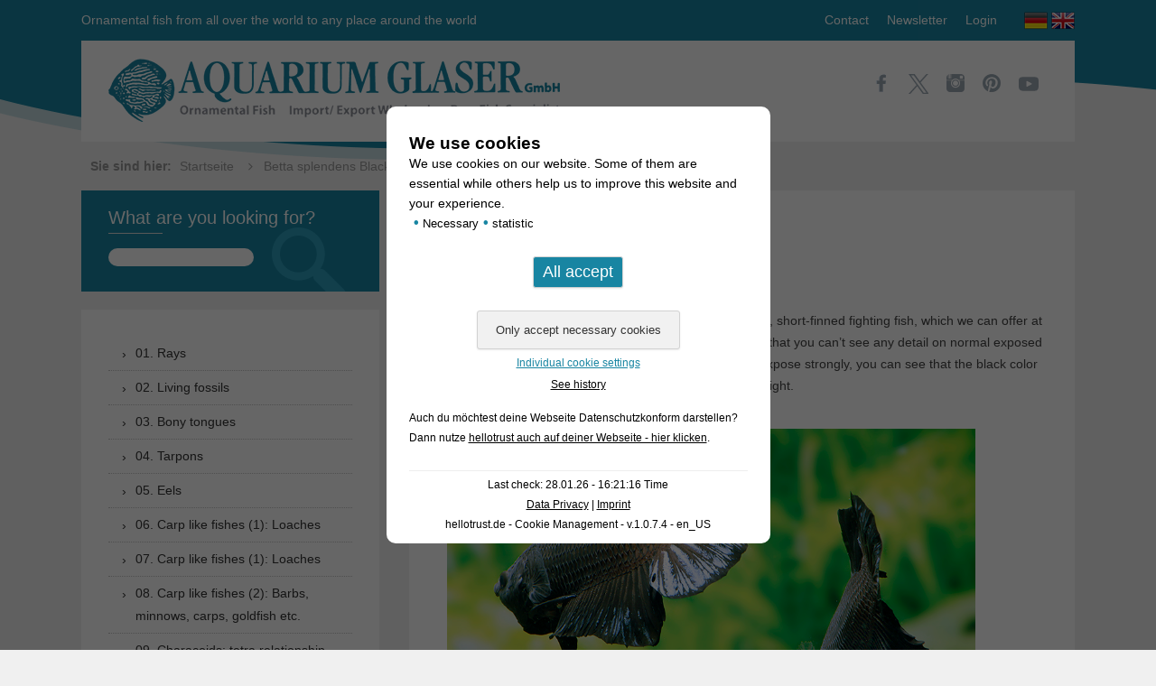

--- FILE ---
content_type: text/html; charset=UTF-8
request_url: https://www.aquariumglaser.de/en/25-perchlike-fishes/betta-splendens-black-knight-pla-kat-2/
body_size: 11558
content:
<!DOCTYPE html>
<!--[if IE 7]>
<html class="ie ie7" lang="en-GB">
<![endif]-->
<!--[if IE 8]>
<html class="ie ie8" lang="en-GB">
<![endif]-->
<!--[if !(IE 7) & !(IE 8)]><!-->
<html lang="en-GB">
<!--<![endif]-->
<head>
    <meta charset="UTF-8" />
    <meta name="viewport" content="width=device-width" />
    <meta name="p:domain_verify" content="89d08aaff19f4915890df72b6f79ab4d"/>
    <title>Betta splendens Black Knight Pla Kat - Aquarium Glaser GmbH</title>
	<meta name='robots' content='index, follow, max-image-preview:large, max-snippet:-1, max-video-preview:-1' />
<link rel="alternate" href="https://www.aquariumglaser.de/fischarchiv/betta-splendens-black-knight-pla-kat/" hreflang="de" />
<link rel="alternate" href="https://www.aquariumglaser.de/en/25-perchlike-fishes/betta-splendens-black-knight-pla-kat-2/" hreflang="en" />

	<!-- This site is optimized with the Yoast SEO plugin v26.8 - https://yoast.com/product/yoast-seo-wordpress/ -->
	<link rel="canonical" href="https://www.aquariumglaser.de/en/25-perchlike-fishes/betta-splendens-black-knight-pla-kat-2/" />
	<meta property="og:locale" content="en_GB" />
	<meta property="og:locale:alternate" content="de_DE" />
	<meta property="og:type" content="article" />
	<meta property="og:title" content="Betta splendens Black Knight Pla Kat - Aquarium Glaser GmbH" />
	<meta property="og:description" content="Black knights &#8211; that&#8217;s what Thai breeders call this beautiful, short-finned fighting fish, which we can offer at the moment. The animals are colored so intensively black that you can&#8217;t see any detail on normal exposed photos, they just look like a black surface. But if you overexpose strongly, you can see that the black [&hellip;]" />
	<meta property="og:url" content="https://www.aquariumglaser.de/en/25-perchlike-fishes/betta-splendens-black-knight-pla-kat-2/" />
	<meta property="og:site_name" content="Aquarium Glaser GmbH" />
	<meta property="article:published_time" content="2018-09-28T14:29:34+00:00" />
	<meta property="og:image" content="https://www.aquariumglaser.de/wp-content/uploads/390081-betta-splendens-pla-kat-black-s2-10.jpg" />
	<meta property="og:image:width" content="850" />
	<meta property="og:image:height" content="661" />
	<meta property="og:image:type" content="image/jpeg" />
	<meta name="author" content="Frank Schäfer" />
	<meta name="twitter:card" content="summary_large_image" />
	<meta name="twitter:label1" content="Written by" />
	<meta name="twitter:data1" content="Frank Schäfer" />
	<script type="application/ld+json" class="yoast-schema-graph">{"@context":"https://schema.org","@graph":[{"@type":"Article","@id":"https://www.aquariumglaser.de/en/25-perchlike-fishes/betta-splendens-black-knight-pla-kat-2/#article","isPartOf":{"@id":"https://www.aquariumglaser.de/en/25-perchlike-fishes/betta-splendens-black-knight-pla-kat-2/"},"author":{"name":"Frank Schäfer","@id":"https://www.aquariumglaser.de/en/#/schema/person/245e4b91e41d6e4826b38452a82a7af7"},"headline":"Betta splendens Black Knight Pla Kat","datePublished":"2018-09-28T14:29:34+00:00","mainEntityOfPage":{"@id":"https://www.aquariumglaser.de/en/25-perchlike-fishes/betta-splendens-black-knight-pla-kat-2/"},"wordCount":107,"image":{"@id":"https://www.aquariumglaser.de/en/25-perchlike-fishes/betta-splendens-black-knight-pla-kat-2/#primaryimage"},"thumbnailUrl":"https://www.aquariumglaser.de/wp-content/uploads/390081-betta-splendens-pla-kat-black-s2-10.jpg","keywords":["Betta","fighting fish","pla kat","splendens"],"articleSection":["25. Perchlike fishes","25a: Perchlike fishes (1): Labyrinth fishes","Fish Archive"],"inLanguage":"en-GB"},{"@type":"WebPage","@id":"https://www.aquariumglaser.de/en/25-perchlike-fishes/betta-splendens-black-knight-pla-kat-2/","url":"https://www.aquariumglaser.de/en/25-perchlike-fishes/betta-splendens-black-knight-pla-kat-2/","name":"Betta splendens Black Knight Pla Kat - Aquarium Glaser GmbH","isPartOf":{"@id":"https://www.aquariumglaser.de/en/#website"},"primaryImageOfPage":{"@id":"https://www.aquariumglaser.de/en/25-perchlike-fishes/betta-splendens-black-knight-pla-kat-2/#primaryimage"},"image":{"@id":"https://www.aquariumglaser.de/en/25-perchlike-fishes/betta-splendens-black-knight-pla-kat-2/#primaryimage"},"thumbnailUrl":"https://www.aquariumglaser.de/wp-content/uploads/390081-betta-splendens-pla-kat-black-s2-10.jpg","datePublished":"2018-09-28T14:29:34+00:00","author":{"@id":"https://www.aquariumglaser.de/en/#/schema/person/245e4b91e41d6e4826b38452a82a7af7"},"breadcrumb":{"@id":"https://www.aquariumglaser.de/en/25-perchlike-fishes/betta-splendens-black-knight-pla-kat-2/#breadcrumb"},"inLanguage":"en-GB","potentialAction":[{"@type":"ReadAction","target":["https://www.aquariumglaser.de/en/25-perchlike-fishes/betta-splendens-black-knight-pla-kat-2/"]}]},{"@type":"ImageObject","inLanguage":"en-GB","@id":"https://www.aquariumglaser.de/en/25-perchlike-fishes/betta-splendens-black-knight-pla-kat-2/#primaryimage","url":"https://www.aquariumglaser.de/wp-content/uploads/390081-betta-splendens-pla-kat-black-s2-10.jpg","contentUrl":"https://www.aquariumglaser.de/wp-content/uploads/390081-betta-splendens-pla-kat-black-s2-10.jpg","width":850,"height":661},{"@type":"BreadcrumbList","@id":"https://www.aquariumglaser.de/en/25-perchlike-fishes/betta-splendens-black-knight-pla-kat-2/#breadcrumb","itemListElement":[{"@type":"ListItem","position":1,"name":"Startseite","item":"https://www.aquariumglaser.de/en/"},{"@type":"ListItem","position":2,"name":"Betta splendens Black Knight Pla Kat"}]},{"@type":"WebSite","@id":"https://www.aquariumglaser.de/en/#website","url":"https://www.aquariumglaser.de/en/","name":"Aquarium Glaser GmbH","description":"Ornamental fish from all over the world to any place around the world","potentialAction":[{"@type":"SearchAction","target":{"@type":"EntryPoint","urlTemplate":"https://www.aquariumglaser.de/en/?s={search_term_string}"},"query-input":{"@type":"PropertyValueSpecification","valueRequired":true,"valueName":"search_term_string"}}],"inLanguage":"en-GB"},{"@type":"Person","@id":"https://www.aquariumglaser.de/en/#/schema/person/245e4b91e41d6e4826b38452a82a7af7","name":"Frank Schäfer","url":"https://www.aquariumglaser.de/en/author/frank-schaefer/"}]}</script>
	<!-- / Yoast SEO plugin. -->


<link rel='dns-prefetch' href='//ajax.googleapis.com' />
<link rel="alternate" type="application/rss+xml" title="Aquarium Glaser GmbH &raquo; Feed" href="https://www.aquariumglaser.de/en/feed/" />
<link rel="alternate" type="application/rss+xml" title="Aquarium Glaser GmbH &raquo; Comments Feed" href="https://www.aquariumglaser.de/en/comments/feed/" />
<style id='wp-img-auto-sizes-contain-inline-css' type='text/css'>
img:is([sizes=auto i],[sizes^="auto," i]){contain-intrinsic-size:3000px 1500px}
/*# sourceURL=wp-img-auto-sizes-contain-inline-css */
</style>
<style id='wp-block-library-inline-css' type='text/css'>
:root{--wp-block-synced-color:#7a00df;--wp-block-synced-color--rgb:122,0,223;--wp-bound-block-color:var(--wp-block-synced-color);--wp-editor-canvas-background:#ddd;--wp-admin-theme-color:#007cba;--wp-admin-theme-color--rgb:0,124,186;--wp-admin-theme-color-darker-10:#006ba1;--wp-admin-theme-color-darker-10--rgb:0,107,160.5;--wp-admin-theme-color-darker-20:#005a87;--wp-admin-theme-color-darker-20--rgb:0,90,135;--wp-admin-border-width-focus:2px}@media (min-resolution:192dpi){:root{--wp-admin-border-width-focus:1.5px}}.wp-element-button{cursor:pointer}:root .has-very-light-gray-background-color{background-color:#eee}:root .has-very-dark-gray-background-color{background-color:#313131}:root .has-very-light-gray-color{color:#eee}:root .has-very-dark-gray-color{color:#313131}:root .has-vivid-green-cyan-to-vivid-cyan-blue-gradient-background{background:linear-gradient(135deg,#00d084,#0693e3)}:root .has-purple-crush-gradient-background{background:linear-gradient(135deg,#34e2e4,#4721fb 50%,#ab1dfe)}:root .has-hazy-dawn-gradient-background{background:linear-gradient(135deg,#faaca8,#dad0ec)}:root .has-subdued-olive-gradient-background{background:linear-gradient(135deg,#fafae1,#67a671)}:root .has-atomic-cream-gradient-background{background:linear-gradient(135deg,#fdd79a,#004a59)}:root .has-nightshade-gradient-background{background:linear-gradient(135deg,#330968,#31cdcf)}:root .has-midnight-gradient-background{background:linear-gradient(135deg,#020381,#2874fc)}:root{--wp--preset--font-size--normal:16px;--wp--preset--font-size--huge:42px}.has-regular-font-size{font-size:1em}.has-larger-font-size{font-size:2.625em}.has-normal-font-size{font-size:var(--wp--preset--font-size--normal)}.has-huge-font-size{font-size:var(--wp--preset--font-size--huge)}.has-text-align-center{text-align:center}.has-text-align-left{text-align:left}.has-text-align-right{text-align:right}.has-fit-text{white-space:nowrap!important}#end-resizable-editor-section{display:none}.aligncenter{clear:both}.items-justified-left{justify-content:flex-start}.items-justified-center{justify-content:center}.items-justified-right{justify-content:flex-end}.items-justified-space-between{justify-content:space-between}.screen-reader-text{border:0;clip-path:inset(50%);height:1px;margin:-1px;overflow:hidden;padding:0;position:absolute;width:1px;word-wrap:normal!important}.screen-reader-text:focus{background-color:#ddd;clip-path:none;color:#444;display:block;font-size:1em;height:auto;left:5px;line-height:normal;padding:15px 23px 14px;text-decoration:none;top:5px;width:auto;z-index:100000}html :where(.has-border-color){border-style:solid}html :where([style*=border-top-color]){border-top-style:solid}html :where([style*=border-right-color]){border-right-style:solid}html :where([style*=border-bottom-color]){border-bottom-style:solid}html :where([style*=border-left-color]){border-left-style:solid}html :where([style*=border-width]){border-style:solid}html :where([style*=border-top-width]){border-top-style:solid}html :where([style*=border-right-width]){border-right-style:solid}html :where([style*=border-bottom-width]){border-bottom-style:solid}html :where([style*=border-left-width]){border-left-style:solid}html :where(img[class*=wp-image-]){height:auto;max-width:100%}:where(figure){margin:0 0 1em}html :where(.is-position-sticky){--wp-admin--admin-bar--position-offset:var(--wp-admin--admin-bar--height,0px)}@media screen and (max-width:600px){html :where(.is-position-sticky){--wp-admin--admin-bar--position-offset:0px}}

/*# sourceURL=wp-block-library-inline-css */
</style><style id='global-styles-inline-css' type='text/css'>
:root{--wp--preset--aspect-ratio--square: 1;--wp--preset--aspect-ratio--4-3: 4/3;--wp--preset--aspect-ratio--3-4: 3/4;--wp--preset--aspect-ratio--3-2: 3/2;--wp--preset--aspect-ratio--2-3: 2/3;--wp--preset--aspect-ratio--16-9: 16/9;--wp--preset--aspect-ratio--9-16: 9/16;--wp--preset--color--black: #000000;--wp--preset--color--cyan-bluish-gray: #abb8c3;--wp--preset--color--white: #ffffff;--wp--preset--color--pale-pink: #f78da7;--wp--preset--color--vivid-red: #cf2e2e;--wp--preset--color--luminous-vivid-orange: #ff6900;--wp--preset--color--luminous-vivid-amber: #fcb900;--wp--preset--color--light-green-cyan: #7bdcb5;--wp--preset--color--vivid-green-cyan: #00d084;--wp--preset--color--pale-cyan-blue: #8ed1fc;--wp--preset--color--vivid-cyan-blue: #0693e3;--wp--preset--color--vivid-purple: #9b51e0;--wp--preset--gradient--vivid-cyan-blue-to-vivid-purple: linear-gradient(135deg,rgb(6,147,227) 0%,rgb(155,81,224) 100%);--wp--preset--gradient--light-green-cyan-to-vivid-green-cyan: linear-gradient(135deg,rgb(122,220,180) 0%,rgb(0,208,130) 100%);--wp--preset--gradient--luminous-vivid-amber-to-luminous-vivid-orange: linear-gradient(135deg,rgb(252,185,0) 0%,rgb(255,105,0) 100%);--wp--preset--gradient--luminous-vivid-orange-to-vivid-red: linear-gradient(135deg,rgb(255,105,0) 0%,rgb(207,46,46) 100%);--wp--preset--gradient--very-light-gray-to-cyan-bluish-gray: linear-gradient(135deg,rgb(238,238,238) 0%,rgb(169,184,195) 100%);--wp--preset--gradient--cool-to-warm-spectrum: linear-gradient(135deg,rgb(74,234,220) 0%,rgb(151,120,209) 20%,rgb(207,42,186) 40%,rgb(238,44,130) 60%,rgb(251,105,98) 80%,rgb(254,248,76) 100%);--wp--preset--gradient--blush-light-purple: linear-gradient(135deg,rgb(255,206,236) 0%,rgb(152,150,240) 100%);--wp--preset--gradient--blush-bordeaux: linear-gradient(135deg,rgb(254,205,165) 0%,rgb(254,45,45) 50%,rgb(107,0,62) 100%);--wp--preset--gradient--luminous-dusk: linear-gradient(135deg,rgb(255,203,112) 0%,rgb(199,81,192) 50%,rgb(65,88,208) 100%);--wp--preset--gradient--pale-ocean: linear-gradient(135deg,rgb(255,245,203) 0%,rgb(182,227,212) 50%,rgb(51,167,181) 100%);--wp--preset--gradient--electric-grass: linear-gradient(135deg,rgb(202,248,128) 0%,rgb(113,206,126) 100%);--wp--preset--gradient--midnight: linear-gradient(135deg,rgb(2,3,129) 0%,rgb(40,116,252) 100%);--wp--preset--font-size--small: 13px;--wp--preset--font-size--medium: 20px;--wp--preset--font-size--large: 36px;--wp--preset--font-size--x-large: 42px;--wp--preset--spacing--20: 0.44rem;--wp--preset--spacing--30: 0.67rem;--wp--preset--spacing--40: 1rem;--wp--preset--spacing--50: 1.5rem;--wp--preset--spacing--60: 2.25rem;--wp--preset--spacing--70: 3.38rem;--wp--preset--spacing--80: 5.06rem;--wp--preset--shadow--natural: 6px 6px 9px rgba(0, 0, 0, 0.2);--wp--preset--shadow--deep: 12px 12px 50px rgba(0, 0, 0, 0.4);--wp--preset--shadow--sharp: 6px 6px 0px rgba(0, 0, 0, 0.2);--wp--preset--shadow--outlined: 6px 6px 0px -3px rgb(255, 255, 255), 6px 6px rgb(0, 0, 0);--wp--preset--shadow--crisp: 6px 6px 0px rgb(0, 0, 0);}:where(.is-layout-flex){gap: 0.5em;}:where(.is-layout-grid){gap: 0.5em;}body .is-layout-flex{display: flex;}.is-layout-flex{flex-wrap: wrap;align-items: center;}.is-layout-flex > :is(*, div){margin: 0;}body .is-layout-grid{display: grid;}.is-layout-grid > :is(*, div){margin: 0;}:where(.wp-block-columns.is-layout-flex){gap: 2em;}:where(.wp-block-columns.is-layout-grid){gap: 2em;}:where(.wp-block-post-template.is-layout-flex){gap: 1.25em;}:where(.wp-block-post-template.is-layout-grid){gap: 1.25em;}.has-black-color{color: var(--wp--preset--color--black) !important;}.has-cyan-bluish-gray-color{color: var(--wp--preset--color--cyan-bluish-gray) !important;}.has-white-color{color: var(--wp--preset--color--white) !important;}.has-pale-pink-color{color: var(--wp--preset--color--pale-pink) !important;}.has-vivid-red-color{color: var(--wp--preset--color--vivid-red) !important;}.has-luminous-vivid-orange-color{color: var(--wp--preset--color--luminous-vivid-orange) !important;}.has-luminous-vivid-amber-color{color: var(--wp--preset--color--luminous-vivid-amber) !important;}.has-light-green-cyan-color{color: var(--wp--preset--color--light-green-cyan) !important;}.has-vivid-green-cyan-color{color: var(--wp--preset--color--vivid-green-cyan) !important;}.has-pale-cyan-blue-color{color: var(--wp--preset--color--pale-cyan-blue) !important;}.has-vivid-cyan-blue-color{color: var(--wp--preset--color--vivid-cyan-blue) !important;}.has-vivid-purple-color{color: var(--wp--preset--color--vivid-purple) !important;}.has-black-background-color{background-color: var(--wp--preset--color--black) !important;}.has-cyan-bluish-gray-background-color{background-color: var(--wp--preset--color--cyan-bluish-gray) !important;}.has-white-background-color{background-color: var(--wp--preset--color--white) !important;}.has-pale-pink-background-color{background-color: var(--wp--preset--color--pale-pink) !important;}.has-vivid-red-background-color{background-color: var(--wp--preset--color--vivid-red) !important;}.has-luminous-vivid-orange-background-color{background-color: var(--wp--preset--color--luminous-vivid-orange) !important;}.has-luminous-vivid-amber-background-color{background-color: var(--wp--preset--color--luminous-vivid-amber) !important;}.has-light-green-cyan-background-color{background-color: var(--wp--preset--color--light-green-cyan) !important;}.has-vivid-green-cyan-background-color{background-color: var(--wp--preset--color--vivid-green-cyan) !important;}.has-pale-cyan-blue-background-color{background-color: var(--wp--preset--color--pale-cyan-blue) !important;}.has-vivid-cyan-blue-background-color{background-color: var(--wp--preset--color--vivid-cyan-blue) !important;}.has-vivid-purple-background-color{background-color: var(--wp--preset--color--vivid-purple) !important;}.has-black-border-color{border-color: var(--wp--preset--color--black) !important;}.has-cyan-bluish-gray-border-color{border-color: var(--wp--preset--color--cyan-bluish-gray) !important;}.has-white-border-color{border-color: var(--wp--preset--color--white) !important;}.has-pale-pink-border-color{border-color: var(--wp--preset--color--pale-pink) !important;}.has-vivid-red-border-color{border-color: var(--wp--preset--color--vivid-red) !important;}.has-luminous-vivid-orange-border-color{border-color: var(--wp--preset--color--luminous-vivid-orange) !important;}.has-luminous-vivid-amber-border-color{border-color: var(--wp--preset--color--luminous-vivid-amber) !important;}.has-light-green-cyan-border-color{border-color: var(--wp--preset--color--light-green-cyan) !important;}.has-vivid-green-cyan-border-color{border-color: var(--wp--preset--color--vivid-green-cyan) !important;}.has-pale-cyan-blue-border-color{border-color: var(--wp--preset--color--pale-cyan-blue) !important;}.has-vivid-cyan-blue-border-color{border-color: var(--wp--preset--color--vivid-cyan-blue) !important;}.has-vivid-purple-border-color{border-color: var(--wp--preset--color--vivid-purple) !important;}.has-vivid-cyan-blue-to-vivid-purple-gradient-background{background: var(--wp--preset--gradient--vivid-cyan-blue-to-vivid-purple) !important;}.has-light-green-cyan-to-vivid-green-cyan-gradient-background{background: var(--wp--preset--gradient--light-green-cyan-to-vivid-green-cyan) !important;}.has-luminous-vivid-amber-to-luminous-vivid-orange-gradient-background{background: var(--wp--preset--gradient--luminous-vivid-amber-to-luminous-vivid-orange) !important;}.has-luminous-vivid-orange-to-vivid-red-gradient-background{background: var(--wp--preset--gradient--luminous-vivid-orange-to-vivid-red) !important;}.has-very-light-gray-to-cyan-bluish-gray-gradient-background{background: var(--wp--preset--gradient--very-light-gray-to-cyan-bluish-gray) !important;}.has-cool-to-warm-spectrum-gradient-background{background: var(--wp--preset--gradient--cool-to-warm-spectrum) !important;}.has-blush-light-purple-gradient-background{background: var(--wp--preset--gradient--blush-light-purple) !important;}.has-blush-bordeaux-gradient-background{background: var(--wp--preset--gradient--blush-bordeaux) !important;}.has-luminous-dusk-gradient-background{background: var(--wp--preset--gradient--luminous-dusk) !important;}.has-pale-ocean-gradient-background{background: var(--wp--preset--gradient--pale-ocean) !important;}.has-electric-grass-gradient-background{background: var(--wp--preset--gradient--electric-grass) !important;}.has-midnight-gradient-background{background: var(--wp--preset--gradient--midnight) !important;}.has-small-font-size{font-size: var(--wp--preset--font-size--small) !important;}.has-medium-font-size{font-size: var(--wp--preset--font-size--medium) !important;}.has-large-font-size{font-size: var(--wp--preset--font-size--large) !important;}.has-x-large-font-size{font-size: var(--wp--preset--font-size--x-large) !important;}
/*# sourceURL=global-styles-inline-css */
</style>

<style id='classic-theme-styles-inline-css' type='text/css'>
/*! This file is auto-generated */
.wp-block-button__link{color:#fff;background-color:#32373c;border-radius:9999px;box-shadow:none;text-decoration:none;padding:calc(.667em + 2px) calc(1.333em + 2px);font-size:1.125em}.wp-block-file__button{background:#32373c;color:#fff;text-decoration:none}
/*# sourceURL=/wp-includes/css/classic-themes.min.css */
</style>
<link rel='stylesheet' id='hellotrust-frontend-css-css' href='https://www.aquariumglaser.de/wp-content/plugins/hellotrust/assets/hellotrust_cookie_popup.css?ver=1.0.7.4' type='text/css' media='all' />
<link rel='stylesheet' id='fontello-css' href='https://www.aquariumglaser.de/wp-content/themes/aquariumglaser/fonts/fontello-embedded.css?ver=6.9' type='text/css' media='all' />
<link rel='stylesheet' id='bxslider-css' href='https://www.aquariumglaser.de/wp-content/themes/aquariumglaser/css/jquery.bxslider.css?ver=6.9' type='text/css' media='all' />
<link rel='stylesheet' id='style-css' href='https://www.aquariumglaser.de/wp-content/themes/aquariumglaser/style.css?ver=6.9' type='text/css' media='all' />
<script type="text/javascript" src="https://www.aquariumglaser.de/wp-content/plugins/hellotrust/assets/js.cookie.min.js?ver=1.0.7.4" id="hellotrust-cookie-js-js"></script>
<script type="text/javascript" src="https://ajax.googleapis.com/ajax/libs/jquery/3.4.1/jquery.min.js?ver=3.4.4" id="jquery-js"></script>
<script type="text/javascript" id="hellotrust-frontend-js-js-extra">
/* <![CDATA[ */
var htargs = {"ajax_url":"https://www.aquariumglaser.de/wp-admin/admin-ajax.php"};
//# sourceURL=hellotrust-frontend-js-js-extra
/* ]]> */
</script>
<script type="text/javascript" src="https://www.aquariumglaser.de/wp-content/plugins/hellotrust/assets/hellotrust_cookie_popup.js?ver=1.0.7.4" id="hellotrust-frontend-js-js"></script>
<style type="text/css" id="custom-background-css">
body.custom-background { background-color: #f0f0f0; background-image: url("https://www.aquariumglaser.de/wp-content/uploads/2016/03/bg.png"); background-position: left top; background-size: auto; background-repeat: no-repeat; background-attachment: scroll; }
</style>
			<style type="text/css" id="wp-custom-css">
			.visitenkarte
{
	width:575px;
	height:auto;
	
	padding-top:36px;
	padding-left:30px;
	padding-bottom:38px;
	
	border-radius: 14px;
	background-image:url("https://www.aquariumglaser.de/wp-content/uploads/Computer_Icon_intern.png");
	background-repeat:no-repeat;
background-position: 370px 81px;

}


.visitenkarte a
{
}

.visitenkarte p
{
	
}

@media only screen and (max-width: 600px)
{
.visitenkarte
{
	width:100%;
	background-position: 227px 81px;
	}}		</style>
		</head>

<body class="wp-singular post-template-default single single-post postid-153698 single-format-standard custom-background wp-theme-aquariumglaser">

<!-- Scroll to TOP -->
<img id="scrollup" src="https://www.aquariumglaser.de/wp-content/themes/aquariumglaser/images/scrollup.png" alt="Scroll Up" />

<div id="page" class="hfeed site">
    <header id="masthead" class="site-header" role="banner">
        <div class="wrapper">
            <div class="header-top clearfix">
                <div class="left hidden-xs">
                    Ornamental fish from all over the world to any place around the world                </div>
                <div class="right clearfix">
                    <div class="left">
                        <div class="menu-top-menu-en-container"><ul id="menu-top-menu-en" class="menu"><li><a href="https://www.aquariumglaser.de/en/contact/">Contact</a></li>
<li><a href="https://www.aquariumglaser.de/en/newsletter-en/">Newsletter</a></li>
<li><a href="https://www.aquariumglaser.de/en/login/">Login</a></li>
</ul></div>                    </div>
                    <div class="right">
                        <ul class="language clearfix">
                            	<li class="lang-item lang-item-2 lang-item-de lang-item-first"><a lang="de-DE" hreflang="de-DE" href="https://www.aquariumglaser.de/fischarchiv/betta-splendens-black-knight-pla-kat/"><img src="/wp-content/polylang/de_DE.png" alt="Deutsch" /></a></li>
	<li class="lang-item lang-item-5 lang-item-en current-lang"><a lang="en-GB" hreflang="en-GB" href="https://www.aquariumglaser.de/en/25-perchlike-fishes/betta-splendens-black-knight-pla-kat-2/" aria-current="true"><img src="/wp-content/polylang/en_GB.png" alt="English" /></a></li>
                        </ul>
                    </div>
                </div>
            </div>
            <div class="header-bottom clearfix">
                <div class="left">
                    <hgroup>
                        <a href="https://www.aquariumglaser.de/en/" title="Aquarium Glaser GmbH" rel="home"><img class="img-responsive" src="https://www.aquariumglaser.de/wp-content/themes/aquariumglaser/images/logo_aquariumglaser.png" alt="Aquarium Glaser GmbH" /></a>
                    </hgroup>
                </div>
                <div class="right">
                    <ul class="socialmedia">
                        <li><a href="https://www.facebook.com/AquariumGlaser" title="Aquarium Glaser bei Facebook" target="_blank"><img src="https://www.aquariumglaser.de/wp-content/themes/aquariumglaser/images/icon_facebook.png" alt="Aquarium Glaser bei Facebook" /></a></li>
                        <li><a href="https://twitter.com/aquariumglaser" title="Aquarium Glaser bei Twitter" target="_blank"><img src="https://www.aquariumglaser.de/wp-content/themes/aquariumglaser/images/x.svg" alt="Aquarium Glaser bei Twitter" /></a></li>
                        <li><a href="https://www.instagram.com/aquariumglaser/" title="Aquarium Glaser bei Instagram" target="_blank"><img src="https://www.aquariumglaser.de/wp-content/themes/aquariumglaser/images/icon_instagram.png" alt="Aquarium Glaser bei Instagram" /></a></li>
                        <li><a href="https://www.pinterest.de/aquariumglaser/" title="Aquarium Glaser bei Pinterest" target="_blank"><img src="https://www.aquariumglaser.de/wp-content/themes/aquariumglaser/images/icon_pinterest.png" alt="Aquarium Glaser bei Pinterest" /></a></li>
                        <li><a href="https://www.youtube.com/channel/UCg7688aVChBUGt-L5NW26dQ" title="Aquarium Glaser bei YouTube" target="_blank"><img width="22" height="22" src="https://www.aquariumglaser.de/wp-content/themes/aquariumglaser/images/icon_youtube.svg" alt="Aquarium Glaser bei YouTube" /></a></li>
                    </ul>
                </div>
            </div>
        </div>
    </header><!-- #masthead -->

    <div class="breadcrumbs">
        <div class="wrapper">
            <strong>Sie sind hier:</strong>
            <span><span><a href="https://www.aquariumglaser.de/en/">Startseite</a></span> <i class="icon-angle-right"></i> <span class="breadcrumb_last" aria-current="page">Betta splendens Black Knight Pla Kat</span></span>        </div>
    </div>

    <div id="main" class="wrapper">	<div id="primary" class="site-content">
		<div id="content" role="main">
			
				<article id="post-153698" class="post-153698 post type-post status-publish format-standard has-post-thumbnail hentry category-25-perchlike-fishes category-25a-perchlike-fishes-1-labyrinth-fishes category-fisharchive tag-betta-en tag-fighting-fish tag-pla-kat-en tag-splendens-en">
        <header class="entry-header">
                
                    <h1 class="entry-title">Betta splendens Black Knight Pla Kat</h1>
            <div class="meta-date">28. September 2018</div>
        
        
    </header><!-- .entry-header -->

            <div class="entry-content">
            <p>Black knights &#8211; that&#8217;s what Thai breeders call this beautiful, short-finned fighting fish, which we can offer at the moment. The animals are colored so intensively black that you can&#8217;t see any detail on normal exposed photos, they just look like a black surface. But if you overexpose strongly, you can see that the black color is actually a deep, dark brown that swallows practically all light.</p>
<div id='gallery-1' class='gallery galleryid-153698 gallery-columns-4 gallery-size-full'><dl class='gallery-item'>
			<dt class='gallery-icon landscape'>
				<a href='https://www.aquariumglaser.de/wp-content/uploads/390081-betta-splendens-pla-kat-black12.jpg'><img fetchpriority="high" decoding="async" width="850" height="567" src="https://www.aquariumglaser.de/wp-content/uploads/390081-betta-splendens-pla-kat-black12.jpg" class="attachment-full size-full" alt="" srcset="https://www.aquariumglaser.de/wp-content/uploads/390081-betta-splendens-pla-kat-black12.jpg 850w, https://www.aquariumglaser.de/wp-content/uploads/390081-betta-splendens-pla-kat-black12-300x200.jpg 300w, https://www.aquariumglaser.de/wp-content/uploads/390081-betta-splendens-pla-kat-black12-624x416.jpg 624w" sizes="(max-width: 850px) 100vw, 850px" /></a>
			</dt></dl><dl class='gallery-item'>
			<dt class='gallery-icon landscape'>
				<a href='https://www.aquariumglaser.de/wp-content/uploads/390081-betta-splendens-pla-kat-black11.jpg'><img decoding="async" width="850" height="519" src="https://www.aquariumglaser.de/wp-content/uploads/390081-betta-splendens-pla-kat-black11.jpg" class="attachment-full size-full" alt="" srcset="https://www.aquariumglaser.de/wp-content/uploads/390081-betta-splendens-pla-kat-black11.jpg 850w, https://www.aquariumglaser.de/wp-content/uploads/390081-betta-splendens-pla-kat-black11-300x183.jpg 300w, https://www.aquariumglaser.de/wp-content/uploads/390081-betta-splendens-pla-kat-black11-624x381.jpg 624w" sizes="(max-width: 850px) 100vw, 850px" /></a>
			</dt></dl><dl class='gallery-item'>
			<dt class='gallery-icon landscape'>
				<a href='https://www.aquariumglaser.de/wp-content/uploads/390081-betta-splendens-pla-kat-black10.jpg'><img decoding="async" width="850" height="567" src="https://www.aquariumglaser.de/wp-content/uploads/390081-betta-splendens-pla-kat-black10.jpg" class="attachment-full size-full" alt="" srcset="https://www.aquariumglaser.de/wp-content/uploads/390081-betta-splendens-pla-kat-black10.jpg 850w, https://www.aquariumglaser.de/wp-content/uploads/390081-betta-splendens-pla-kat-black10-300x200.jpg 300w, https://www.aquariumglaser.de/wp-content/uploads/390081-betta-splendens-pla-kat-black10-624x416.jpg 624w" sizes="(max-width: 850px) 100vw, 850px" /></a>
			</dt></dl><dl class='gallery-item'>
			<dt class='gallery-icon landscape'>
				<a href='https://www.aquariumglaser.de/wp-content/uploads/390081-betta-splendens-pla-kat-black9.jpg'><img loading="lazy" decoding="async" width="850" height="567" src="https://www.aquariumglaser.de/wp-content/uploads/390081-betta-splendens-pla-kat-black9.jpg" class="attachment-full size-full" alt="" srcset="https://www.aquariumglaser.de/wp-content/uploads/390081-betta-splendens-pla-kat-black9.jpg 850w, https://www.aquariumglaser.de/wp-content/uploads/390081-betta-splendens-pla-kat-black9-300x200.jpg 300w, https://www.aquariumglaser.de/wp-content/uploads/390081-betta-splendens-pla-kat-black9-624x416.jpg 624w" sizes="auto, (max-width: 850px) 100vw, 850px" /></a>
			</dt></dl><br style="clear: both" /><dl class='gallery-item'>
			<dt class='gallery-icon landscape'>
				<a href='https://www.aquariumglaser.de/wp-content/uploads/390081-betta-splendens-pla-kat-black-s2-10.jpg'><img loading="lazy" decoding="async" width="850" height="661" src="https://www.aquariumglaser.de/wp-content/uploads/390081-betta-splendens-pla-kat-black-s2-10.jpg" class="attachment-full size-full" alt="" srcset="https://www.aquariumglaser.de/wp-content/uploads/390081-betta-splendens-pla-kat-black-s2-10.jpg 850w, https://www.aquariumglaser.de/wp-content/uploads/390081-betta-splendens-pla-kat-black-s2-10-300x233.jpg 300w, https://www.aquariumglaser.de/wp-content/uploads/390081-betta-splendens-pla-kat-black-s2-10-624x485.jpg 624w" sizes="auto, (max-width: 850px) 100vw, 850px" /></a>
			</dt></dl><dl class='gallery-item'>
			<dt class='gallery-icon landscape'>
				<a href='https://www.aquariumglaser.de/wp-content/uploads/390081-betta-splendens-pla-kat-black-s2-9.jpg'><img loading="lazy" decoding="async" width="850" height="567" src="https://www.aquariumglaser.de/wp-content/uploads/390081-betta-splendens-pla-kat-black-s2-9.jpg" class="attachment-full size-full" alt="" srcset="https://www.aquariumglaser.de/wp-content/uploads/390081-betta-splendens-pla-kat-black-s2-9.jpg 850w, https://www.aquariumglaser.de/wp-content/uploads/390081-betta-splendens-pla-kat-black-s2-9-300x200.jpg 300w, https://www.aquariumglaser.de/wp-content/uploads/390081-betta-splendens-pla-kat-black-s2-9-624x416.jpg 624w" sizes="auto, (max-width: 850px) 100vw, 850px" /></a>
			</dt></dl><dl class='gallery-item'>
			<dt class='gallery-icon landscape'>
				<a href='https://www.aquariumglaser.de/wp-content/uploads/390081-betta-splendens-pla-kat-black-s2-8.jpg'><img loading="lazy" decoding="async" width="850" height="567" src="https://www.aquariumglaser.de/wp-content/uploads/390081-betta-splendens-pla-kat-black-s2-8.jpg" class="attachment-full size-full" alt="" srcset="https://www.aquariumglaser.de/wp-content/uploads/390081-betta-splendens-pla-kat-black-s2-8.jpg 850w, https://www.aquariumglaser.de/wp-content/uploads/390081-betta-splendens-pla-kat-black-s2-8-300x200.jpg 300w, https://www.aquariumglaser.de/wp-content/uploads/390081-betta-splendens-pla-kat-black-s2-8-624x416.jpg 624w" sizes="auto, (max-width: 850px) 100vw, 850px" /></a>
			</dt></dl><dl class='gallery-item'>
			<dt class='gallery-icon landscape'>
				<a href='https://www.aquariumglaser.de/wp-content/uploads/390081-betta-splendens-pla-kat-black-s2-7.jpg'><img loading="lazy" decoding="async" width="850" height="567" src="https://www.aquariumglaser.de/wp-content/uploads/390081-betta-splendens-pla-kat-black-s2-7.jpg" class="attachment-full size-full" alt="" srcset="https://www.aquariumglaser.de/wp-content/uploads/390081-betta-splendens-pla-kat-black-s2-7.jpg 850w, https://www.aquariumglaser.de/wp-content/uploads/390081-betta-splendens-pla-kat-black-s2-7-300x200.jpg 300w, https://www.aquariumglaser.de/wp-content/uploads/390081-betta-splendens-pla-kat-black-s2-7-624x416.jpg 624w" sizes="auto, (max-width: 850px) 100vw, 850px" /></a>
			</dt></dl><br style="clear: both" /><dl class='gallery-item'>
			<dt class='gallery-icon landscape'>
				<a href='https://www.aquariumglaser.de/wp-content/uploads/390081-betta-splendens-pla-kat-black-s2-6.jpg'><img loading="lazy" decoding="async" width="850" height="567" src="https://www.aquariumglaser.de/wp-content/uploads/390081-betta-splendens-pla-kat-black-s2-6.jpg" class="attachment-full size-full" alt="" srcset="https://www.aquariumglaser.de/wp-content/uploads/390081-betta-splendens-pla-kat-black-s2-6.jpg 850w, https://www.aquariumglaser.de/wp-content/uploads/390081-betta-splendens-pla-kat-black-s2-6-300x200.jpg 300w, https://www.aquariumglaser.de/wp-content/uploads/390081-betta-splendens-pla-kat-black-s2-6-624x416.jpg 624w" sizes="auto, (max-width: 850px) 100vw, 850px" /></a>
			</dt></dl><dl class='gallery-item'>
			<dt class='gallery-icon portrait'>
				<a href='https://www.aquariumglaser.de/wp-content/uploads/390081-betta-splendens-pla-kat-black-s2-5.jpg'><img loading="lazy" decoding="async" width="850" height="867" src="https://www.aquariumglaser.de/wp-content/uploads/390081-betta-splendens-pla-kat-black-s2-5.jpg" class="attachment-full size-full" alt="" srcset="https://www.aquariumglaser.de/wp-content/uploads/390081-betta-splendens-pla-kat-black-s2-5.jpg 850w, https://www.aquariumglaser.de/wp-content/uploads/390081-betta-splendens-pla-kat-black-s2-5-294x300.jpg 294w, https://www.aquariumglaser.de/wp-content/uploads/390081-betta-splendens-pla-kat-black-s2-5-624x636.jpg 624w" sizes="auto, (max-width: 850px) 100vw, 850px" /></a>
			</dt></dl><dl class='gallery-item'>
			<dt class='gallery-icon landscape'>
				<a href='https://www.aquariumglaser.de/wp-content/uploads/390081-betta-splendens-pla-kat-black-s2-4.jpg'><img loading="lazy" decoding="async" width="850" height="567" src="https://www.aquariumglaser.de/wp-content/uploads/390081-betta-splendens-pla-kat-black-s2-4.jpg" class="attachment-full size-full" alt="" srcset="https://www.aquariumglaser.de/wp-content/uploads/390081-betta-splendens-pla-kat-black-s2-4.jpg 850w, https://www.aquariumglaser.de/wp-content/uploads/390081-betta-splendens-pla-kat-black-s2-4-300x200.jpg 300w, https://www.aquariumglaser.de/wp-content/uploads/390081-betta-splendens-pla-kat-black-s2-4-624x416.jpg 624w" sizes="auto, (max-width: 850px) 100vw, 850px" /></a>
			</dt></dl><dl class='gallery-item'>
			<dt class='gallery-icon landscape'>
				<a href='https://www.aquariumglaser.de/wp-content/uploads/390081-betta-splendens-pla-kat-black-s2-3.jpg'><img loading="lazy" decoding="async" width="850" height="567" src="https://www.aquariumglaser.de/wp-content/uploads/390081-betta-splendens-pla-kat-black-s2-3.jpg" class="attachment-full size-full" alt="" srcset="https://www.aquariumglaser.de/wp-content/uploads/390081-betta-splendens-pla-kat-black-s2-3.jpg 850w, https://www.aquariumglaser.de/wp-content/uploads/390081-betta-splendens-pla-kat-black-s2-3-300x200.jpg 300w, https://www.aquariumglaser.de/wp-content/uploads/390081-betta-splendens-pla-kat-black-s2-3-624x416.jpg 624w" sizes="auto, (max-width: 850px) 100vw, 850px" /></a>
			</dt></dl><br style="clear: both" /><dl class='gallery-item'>
			<dt class='gallery-icon landscape'>
				<a href='https://www.aquariumglaser.de/wp-content/uploads/390081-betta-splendens-pla-kat-black-s2-2.jpg'><img loading="lazy" decoding="async" width="850" height="567" src="https://www.aquariumglaser.de/wp-content/uploads/390081-betta-splendens-pla-kat-black-s2-2.jpg" class="attachment-full size-full" alt="" srcset="https://www.aquariumglaser.de/wp-content/uploads/390081-betta-splendens-pla-kat-black-s2-2.jpg 850w, https://www.aquariumglaser.de/wp-content/uploads/390081-betta-splendens-pla-kat-black-s2-2-300x200.jpg 300w, https://www.aquariumglaser.de/wp-content/uploads/390081-betta-splendens-pla-kat-black-s2-2-624x416.jpg 624w" sizes="auto, (max-width: 850px) 100vw, 850px" /></a>
			</dt></dl><dl class='gallery-item'>
			<dt class='gallery-icon landscape'>
				<a href='https://www.aquariumglaser.de/wp-content/uploads/390081-betta-splendens-pla-kat-black-s2-1.jpg'><img loading="lazy" decoding="async" width="850" height="567" src="https://www.aquariumglaser.de/wp-content/uploads/390081-betta-splendens-pla-kat-black-s2-1.jpg" class="attachment-full size-full" alt="" srcset="https://www.aquariumglaser.de/wp-content/uploads/390081-betta-splendens-pla-kat-black-s2-1.jpg 850w, https://www.aquariumglaser.de/wp-content/uploads/390081-betta-splendens-pla-kat-black-s2-1-300x200.jpg 300w, https://www.aquariumglaser.de/wp-content/uploads/390081-betta-splendens-pla-kat-black-s2-1-624x416.jpg 624w" sizes="auto, (max-width: 850px) 100vw, 850px" /></a>
			</dt></dl>
			<br style='clear: both' />
		</div>

<p>For our customers: the fish have code 390081 on our stocklist. Please note that we exclusively supply the wholesale trade.</p>
<p>Text &amp; photos: Frank Schäfer</p>
                    
                                </div><!-- .entry-content -->
    
    <footer class="entry-meta">
                    </footer><!-- .entry-meta -->
</article><!-- #post -->
				
<div id="comments" class="comments-area">

	
	
	
</div><!-- #comments .comments-area -->
			
		</div><!-- #content -->
	</div><!-- #primary -->

  			<div id="secondary" class="widget-area" role="complementary">
			<aside id="search-6" class="widget widget_search"><h3 class="widget-title">What are you looking for?</h3><form role="search" method="get" id="searchform" class="searchform" action="https://www.aquariumglaser.de/en/">
				<div>
					<label class="screen-reader-text" for="s">Search for:</label>
					<input type="text" value="" name="s" id="s" />
					<input type="submit" id="searchsubmit" value="Search" />
				</div>
			</form></aside><aside id="nav_menu-5" class="widget widget_nav_menu"><div class="menu-fishes-en-container"><ul id="menu-fishes-en" class="menu"><li><a href="https://www.aquariumglaser.de/en/category/01-rays/" title="Rays">01. Rays</a></li>
<li><a href="https://www.aquariumglaser.de/en/category/02-living-fossils/" title="Living fossils">02. Living fossils</a></li>
<li><a href="https://www.aquariumglaser.de/en/category/03-bony-tongues/" title="Bony tongues">03. Bony tongues</a></li>
<li><a href="https://www.aquariumglaser.de/en/category/04-tarpons/" title="Tarpons">04. Tarpons</a></li>
<li><a href="https://www.aquariumglaser.de/en/category/05-eels-en/" title="Eels">05. Eels</a></li>
<li><a href="https://www.aquariumglaser.de/en/category/06-herrings-relationship/">06. Carp like fishes (1): Loaches</a></li>
<li><a href="https://www.aquariumglaser.de/en/category/07-carp-like-fishes-1-loaches/" title="Carp like fishes (1): Loaches">07. Carp like fishes (1): Loaches</a></li>
<li><a href="https://www.aquariumglaser.de/en/category/08-carp-like-fishes-2-barbs-minnows-carps-goldfish-etc/" title="Carp like fishes (2): Barbs, minnows, carps, goldfish etc.">08. Carp like fishes (2): Barbs, minnows, carps, goldfish etc.</a></li>
<li><a href="https://www.aquariumglaser.de/en/category/09-characoids-tetra-relationship/" title="Characoids: tetra relationship">09. Characoids: tetra relationship</a></li>
<li class="menu-item-has-children"><a href="https://www.aquariumglaser.de/en/category/10-catfishes/" title="Catfishes">10. Catfishes</a>
<ul class="sub-menu">
	<li><a href="https://www.aquariumglaser.de/en/category/10-catfishes/10a-catfishes-corydoras-co/" title="Catfishes: Corydoras &#038; Co.">10a. Catfishes: Corydoras &#038; Co.</a></li>
	<li><a href="https://www.aquariumglaser.de/en/category/10-catfishes/10b-catfishes-suckermouths-plecos-and-l-numbers/" title="Catfishes: Suckermouths, Plecos and L-numbers">10b. Catfishes: Suckermouths, Plecos and L-numbers</a></li>
	<li><a href="https://www.aquariumglaser.de/en/category/10-catfishes/10c-catfishes-remaining-catfish-from-south-america/" title="Catfishes: remaining catfish from South America">10c. Catfishes: remaining catfish from South America</a></li>
	<li><a href="https://www.aquariumglaser.de/en/category/10-catfishes/10d-catfishes-from-africa/" title="Catfishes from Africa">10d. Catfishes from Africa</a></li>
	<li><a href="https://www.aquariumglaser.de/en/category/10-catfishes/10e-catfishes-from-asia/" title="Catfishes from Asia">10e. Catfishes from Asia</a></li>
	<li><a href="https://www.aquariumglaser.de/en/category/10-catfishes/10f-catfishes-from-europe-and-north-america/" title="Catfishes from Europe and North America">10f. Catfishes from Europe and North America</a></li>
</ul>
</li>
<li><a href="https://www.aquariumglaser.de/en/category/11-gymnotiformes-knifefishes-of-the-new-world/" title="Gymnotiformes: Knifefishes of the New World">11. Gymnotiformes: Knifefishes of the New World</a></li>
<li><a href="https://www.aquariumglaser.de/en/category/12-pikes-and-mudminnows/" title="Pikes and Mudminnows">12. Pikes and Mudminnows</a></li>
<li><a href="https://www.aquariumglaser.de/en/category/13-smelt-like-fishes/" title="Smelt-like fishes">13. Smelt-like fishes</a></li>
<li><a href="https://www.aquariumglaser.de/en/category/14-salmons-trout-etc/" title="Salmons, Trout, etc.">14. Salmons, Trout, etc.</a></li>
<li><a href="https://www.aquariumglaser.de/en/category/15-haddock-relationship/" title="Haddock relationship">15. Haddock relationship</a></li>
<li><a href="https://www.aquariumglaser.de/en/category/16-toadfishes/" title="Toadfishes">16. Toadfishes</a></li>
<li><a href="https://www.aquariumglaser.de/en/category/17-rainbow-fishes-and-co/" title="Rainbow fishes and Co.">17. Rainbow fishes and Co.</a></li>
<li><a href="https://www.aquariumglaser.de/en/category/18-toothcarps-killis-and-livebearers/" title="Toothcarps: Killis and Livebearers">18. Toothcarps: Killis and Livebearers</a></li>
<li><a href="https://www.aquariumglaser.de/en/category/19-halfbeaks/" title="Halfbeaks">19. Halfbeaks</a></li>
<li><a href="https://www.aquariumglaser.de/en/category/20-sticklebacks/" title="Sticklebacks">20. Sticklebacks</a></li>
<li><a href="https://www.aquariumglaser.de/en/category/21-seahorses-and-pipefish/" title="Seahorses and Pipefish">21. Seahorses and Pipefish</a></li>
<li><a href="https://www.aquariumglaser.de/en/category/22-spiny-eels/" title="Spiny eels">22. Spiny eels</a></li>
<li><a href="https://www.aquariumglaser.de/en/category/23-scorpionfishes-and-flatheads/" title="Scorpionfishes and Flatheads">23. Scorpionfishes and Flatheads</a></li>
<li><a href="https://www.aquariumglaser.de/en/category/24-mullets/" title="Mullets">24. Mullets</a></li>
<li class="menu-item-has-children"><a href="https://www.aquariumglaser.de/en/category/25-perchlike-fishes/" title="Perchlike fishes">25. Perchlike fishes</a>
<ul class="sub-menu">
	<li><a href="https://www.aquariumglaser.de/en/category/25-perchlike-fishes/25a-perchlike-fishes-1-labyrinth-fishes/" title="Perchlike fishes (1): Labyrinth fishes">25a: Perchlike fishes (1): Labyrinth fishes</a></li>
	<li><a href="https://www.aquariumglaser.de/en/category/25-perchlike-fishes/25b-perchlike-fishes-2-cichlids-from-the-great-african-lakes/" title="Perchlike fishes (2): Cichlids from the Great African Lakes">25b. Perchlike fishes (2): Cichlids from the Great African Lakes</a></li>
	<li><a href="https://www.aquariumglaser.de/en/category/25-perchlike-fishes/25c-perchlike-fishes-3-remaining-cichlids-from-africa/" title="Perchlike fishes (3): Remaining cichlids from Africa">25c. Perchlike fishes (3): Remaining cichlids from Africa</a></li>
	<li><a href="https://www.aquariumglaser.de/en/category/25-perchlike-fishes/25d-perchlike-fishes-4-south-american-dwarf-cichlids/" title="Perchlike fishes (4): South American Dwarf Cichlids">25d. Perchlike fishes (4): South American Dwarf Cichlids</a></li>
	<li><a href="https://www.aquariumglaser.de/en/category/25-perchlike-fishes/25e-perchlike-fishes-5-remaining-cichlids-from-south-and-central-america/" title="Perchlike fishes (5): Remaining Cichlids from South and Central America">25e. Perchlike fishes (5): Remaining Cichlids from South and Central America</a></li>
	<li><a href="https://www.aquariumglaser.de/en/category/25-perchlike-fishes/25f-perchlike-fishes-6-gobies/" title="Perchlike fishes (6): Gobies">25f. Perchlike fishes (6): Gobies</a></li>
	<li><a href="https://www.aquariumglaser.de/en/category/25-perchlike-fishes/25g-perchlike-fishes-7-remaining-groups/" title="Perchlike fishes (7): Remaining groups">25g. Perchlike fishes (7): Remaining groups</a></li>
</ul>
</li>
<li><a href="https://www.aquariumglaser.de/en/category/26-flatfishes/" title="Flatfishes">26. Flatfishes</a></li>
<li><a href="https://www.aquariumglaser.de/en/category/27-puffers/" title="Puffers">27. Puffers</a></li>
<li><a href="https://www.aquariumglaser.de/en/category/28-australian-lungfishes/" title="Australian Lungfishes">28. Australian Lungfishes</a></li>
<li><a href="https://www.aquariumglaser.de/en/category/29-lungfishes/" title=" Lungfishes">29. Lungfishes</a></li>
<li><a href="https://www.aquariumglaser.de/en/category/30-amphibians-and-reptiles/" title="Amphibians and Reptiles">30. Amphibians and Reptiles</a></li>
<li><a href="https://www.aquariumglaser.de/en/category/31-crayfishes-shrimps-crabs-snails-mussels/" title="Crayfishes, Shrimps, Crabs, Snails, Mussels">31. Crayfishes, Shrimps, Crabs, Snails, Mussels</a></li>
<li><a href="https://www.aquariumglaser.de/en/category/32-all-the-rest/" title="All the rest">32. All the rest</a></li>
</ul></div></aside>		</div><!-- #secondary -->
	 
</div><!-- #main .wrapper -->
<footer id="colophon" role="contentinfo">
    <div class="wrapper footer-widgets-wrapper">
		
	    </div>
    <div class="footer-legal">
        <div class="wrapper">
            <div class="left">
                &copy; 2005-2026 Aquarium Glaser GmbH - Alle Rechte vorbehalten.            </div>
            <div class="right">
				<div class="menu-legal-en-container"><ul id="menu-legal-en" class="menu"><li><a href="https://www.aquariumglaser.de/en/contact/">Contact</a></li>
<li><a rel="privacy-policy" href="https://www.aquariumglaser.de/en/data-privacy/">Data privacy</a></li>
<li><a href="https://www.aquariumglaser.de/en/gtc/">GTC</a></li>
<li><a href="https://www.aquariumglaser.de/en/imprint/">Imprint</a></li>
</ul></div>            </div>
        </div>
    </div>
</footer><!-- #colophon -->
</div><!-- #page -->
<script type="speculationrules">
{"prefetch":[{"source":"document","where":{"and":[{"href_matches":"/*"},{"not":{"href_matches":["/wp-*.php","/wp-admin/*","/wp-content/uploads/*","/wp-content/*","/wp-content/plugins/*","/wp-content/themes/aquariumglaser/*","/*\\?(.+)"]}},{"not":{"selector_matches":"a[rel~=\"nofollow\"]"}},{"not":{"selector_matches":".no-prefetch, .no-prefetch a"}}]},"eagerness":"conservative"}]}
</script>
<script type="text/javascript" src="https://www.aquariumglaser.de/wp-includes/js/dist/hooks.min.js?ver=dd5603f07f9220ed27f1" id="wp-hooks-js"></script>
<script type="text/javascript" src="https://www.aquariumglaser.de/wp-includes/js/dist/i18n.min.js?ver=c26c3dc7bed366793375" id="wp-i18n-js"></script>
<script type="text/javascript" id="wp-i18n-js-after">
/* <![CDATA[ */
wp.i18n.setLocaleData( { 'text direction\u0004ltr': [ 'ltr' ] } );
//# sourceURL=wp-i18n-js-after
/* ]]> */
</script>
<script type="text/javascript" src="https://www.aquariumglaser.de/wp-content/plugins/contact-form-7/includes/swv/js/index.js?ver=6.1.4" id="swv-js"></script>
<script type="text/javascript" id="contact-form-7-js-before">
/* <![CDATA[ */
var wpcf7 = {
    "api": {
        "root": "https:\/\/www.aquariumglaser.de\/wp-json\/",
        "namespace": "contact-form-7\/v1"
    }
};
//# sourceURL=contact-form-7-js-before
/* ]]> */
</script>
<script type="text/javascript" src="https://www.aquariumglaser.de/wp-content/plugins/contact-form-7/includes/js/index.js?ver=6.1.4" id="contact-form-7-js"></script>
<script async defer type="module" type="text/javascript" src="https://www.aquariumglaser.de/wp-content/plugins/friendly-captcha/public/vendor/v1/widget.module.min.js?ver=0.9.19" id="friendly-captcha-widget-module-js"></script>
<script async defer nomodule type="text/javascript" src="https://www.aquariumglaser.de/wp-content/plugins/friendly-captcha/public/vendor/v1/widget.polyfilled.min.js?ver=0.9.19" id="friendly-captcha-widget-fallback-js"></script>
<script type="text/javascript" src="https://www.aquariumglaser.de/wp-content/plugins/friendly-captcha/modules/contact-form-7/script.js?ver=1.15.23" id="frcaptcha_wpcf7-friendly-captcha-js"></script>
<script type="text/javascript" src="https://www.aquariumglaser.de/wp-content/themes/aquariumglaser/js/navigation.js?ver=20140711" id="navigation-js"></script>
<script type="text/javascript" src="https://www.aquariumglaser.de/wp-content/themes/aquariumglaser/js/jquery.bxslider.min.js?ver=20161124" id="bxslider-js"></script>
<script type="text/javascript" src="https://www.aquariumglaser.de/wp-content/themes/aquariumglaser/js/jquery.matchHeight.js?ver=20161124" id="matchheight-js"></script>
<script type="text/javascript" src="https://www.aquariumglaser.de/wp-content/themes/aquariumglaser/js/theme.jquery.js?ver=1.11.0" id="theme-js"></script>

            <style type="text/css">
            #hellotrust_cookie_popup .hellotrust_cookies_btn_accept,
            .toggleWrapper input.mobileToggle:checked + label:before {
                background: #1885a2 !important;
                color: #fff !important;
            }
            
            #hellotrust_cookie_popup .htc_inner {
                background:  #ffffff !important;
                color:   #000 !important;
            }

            #hellotrust_cookie_popup h4.htc_headline {
                color:   #000 !important;
            }
            
            #hellotrust_cookie_popup .htc_affiliate, #hellotrust_cookie_popup .htc_affiliate a, 
            #hellotrust_cookie_popup .htc_footer, #hellotrust_cookie_popup .htc_footer a,
            #hellotrust_cookie_popup .htc_actions, #hellotrust_cookie_popup .htc_actions a {
                color:   #000 !important;
            }
            
            #hellotrust_cookie_popup #htc_btn_individual,
            #hellotrust_cookie_popup .htc_categories span,
            .htc_single_category__cookies_toggle a, 
            .htc_single_category__cookies_toggle a:visited,
            .htc_single_category table td a{
                color: #1885a2 !important;
            }
            </style>
        
        <div id="hellotrust_cookie_popup" style="display:none;">
            <div class="htc_inner">
                <h4 class="htc_headline">We use cookies</h4>
                <p class="htc_message">We use cookies on our website. Some of them are essential while others help us to improve this website and your experience.</p>
                <div class="htc_categories">
                    <span>&bull;</span> Necessary<span>&bull;</span> statistic
                </div> 
                <form name="htc_cookie_popup_categories" id="htc_cookie_popup_categories">                        
                    <div id="htc_detail_view_cookies">
                        <div class="htc_actions htc_actions_second">
                            <input type="submit" class="hellotrust_cookies_btn_accept force-all-cookies-selected hellotrust_popup_btn" id="hellotrust_cookies_btn_accept__second" value="All accept" />
                            <input type="button" class="htc_btn_only_checked hellotrust_popup_btn" value="Save selection" />
                            <a href="#" class="htc_btn_back_to_simple">Back</a>
                        </div>
                        
                <div class="htc_single_category">
                    <div class="toggleWrapper" style="display:none;">
                        <input type="checkbox" name="cat[]" value="120940" data-essential-cats="yes" class="htc_cookie_group_toggle mobileToggle" data-groupid="120940" id="toggle1" >
                        <label for="toggle1"></label>
                    </div><div class="htc_single_category__name">Necessary (1)</div><div class="htc_single_category__description">Necessary cookies help to make a website usable by enabling basic functions such as page navigation and access to secure areas of the website. Without these cookies, the website cannot function properly.</div><div class="htc_single_category__cookies_toggle" data-catid="120940"><a href="#" class="htc_single_category__cookies_toggle_inactive">Show cookie information</a> <a href="#" class="htc_single_category__cookies_toggle_active">show cookie informations</a></div><div class="htc_single_category__cookies htc_single_category__cookies_id_120940">
                        <table class="">
                        <tr style="display:none;">
                            <td width="30%">Accept</td>
                            <td>
                            <div class="toggleWrapper">
                                <input type="checkbox" name="cookie[]" data-essential-cookies="yes" data-groupid="120940" class="htc_cookie htc_cookie__group_120940 mobileToggle"  value="170261" id="toggleCookie170261">
                                <label for="toggleCookie170261"></label>
                            </div>                            
                        </tr>
                        <tr>
                            <td>Name</td>
                            <td>hellotrust</td>
                        </tr>
                        <tr>
                            <td>Provider</td>
                            <td>Keyed GmbH</td>
                        </tr>
                        <tr>
                            <td>Purpose</td>
                            <td>hellotrust stores the user's consent status for cookies on the current domain.</td>
                        </tr>
                        <tr>
                            <td>Duration</td>
                            <td>Data is deleted as soon as it is no longer needed for processing.</td>
                        </tr>
                        <tr>
                            <td>Further information</td>
                            <td><a href="https://hellotrust.de/datenschutz" target="_blank">https://hellotrust.de/datenschutz</a></td>
                        </tr>
                        </table></div></div>
                <div class="htc_single_category">
                    <div class="toggleWrapper">
                        <input type="checkbox" name="cat[]" value="120942"  class="htc_cookie_group_toggle mobileToggle" data-groupid="120942" id="toggle2" >
                        <label for="toggle2"></label>
                    </div><div class="htc_single_category__name">statistic (1)</div><div class="htc_single_category__description">We save anonymized data for analysis and statistics. With these cookies, we can for example trace the amount of visitors and are able to optimize our content through that data.</div><div class="htc_single_category__cookies_toggle" data-catid="120942"><a href="#" class="htc_single_category__cookies_toggle_inactive">Show cookie information</a> <a href="#" class="htc_single_category__cookies_toggle_active">show cookie informations</a></div><div class="htc_single_category__cookies htc_single_category__cookies_id_120942">
                        <table class="">
                        <tr >
                            <td width="30%">Accept</td>
                            <td>
                            <div class="toggleWrapper">
                                <input type="checkbox" name="cookie[]"  data-groupid="120942" class="htc_cookie htc_cookie__group_120942 mobileToggle"  value="170266" id="toggleCookie170266">
                                <label for="toggleCookie170266"></label>
                            </div>                            
                        </tr>
                        <tr>
                            <td>Name</td>
                            <td>Gtag Manager</td>
                        </tr>
                        <tr>
                            <td>Provider</td>
                            <td></td>
                        </tr>
                        <tr>
                            <td>Purpose</td>
                            <td>We use the Google Tag Manager. The provider is Google Ireland Limited, Gordon House, Barrow Street, Dublin 4, Ireland. The Google Tag Manager itself does not create any user profiles, does not store any cookies and does not carry out any independent analyses. However, Google Tag Manager records your IP address, which may also be transferred to Google's parent company in the United States. The Google Tag Manager is used on the basis of Art. 6 para. 1 lit. f GDPR. The website operator has a legitimate interest in the fast and uncomplicated integration and management of various tools on its website. If a corresponding consent has been requested, the processing is carried out exclusively on the basis of Art. 6 para. 1 lit. a GDPR; the consent can be revoked at any time.</td>
                        </tr>
                        <tr>
                            <td>Duration</td>
                            <td></td>
                        </tr>
                        </table></div></div>
                    </div>
                </form>
                <div id="htc_view_history">
                    <div id="htc_detail_view_history">
                        <div class="htc_actions htc_actions_second">
                            <a href="#" class="htc_btn_back_to_simple">Back</a>
                        </div><div id="htc_detail_view_history__scroll" class="htc_detail_view_history__scroll"></div></div>
                </div>
                <div class="htc_actions htc_actions_first">
                    <input type="submit" class="hellotrust_cookies_btn_accept force-all-cookies-selected hellotrust_popup_btn" id="hellotrust_cookies_btn_accept__first" value="All accept" />
                    <input type="button" class="htc_btn_only_necessary_checked hellotrust_popup_btn" value="Only accept necessary cookies" />
                    <a href="#" id="htc_btn_individual">Individual cookie settings</a>
                    <a href="#" id="htc_btn_view_history">See history</a>
                </div>
                <div class="htc_affiliate">Auch du möchtest deine Webseite Datenschutzkonform darstellen? Dann nutze <a href="https://hellotrust.de/?affiliate_id=1234">hellotrust auch auf deiner Webseite - hier klicken</a>.</div>
                <div class="htc_footer">
                    Last check: 28.01.26 - 16:21:16 Time<br/> 
                    <a href="https://www.aquariumglaser.de/en/data-privacy/">Data Privacy</a> | <a href="https://www.aquariumglaser.de/en/imprint/">Imprint</a><br/>
                    <a href="https://hellotrust.de" id="hellotrust_popup_external_link" target="_blank">hellotrust.de - Cookie Management - v.1.0.7.4 - en_US</a>
                </div>
            </div>
        </div><div id="hellotrust_btn_trigger_cookie_popup" class="hellotrust_btn_trigger_cookie_popup__icon_set "  style="color:#fff; background:#1885a2" ><img src="https://www.aquariumglaser.de/wp-content/plugins/hellotrust/assets/fingerprint_white.svg" alt="Datenschutzeinstellungen" class="hellotrust_cookie_popup_icon" /></div><script>
    jQuery('.post-list article').matchHeight();
</script>

</body>
</html>